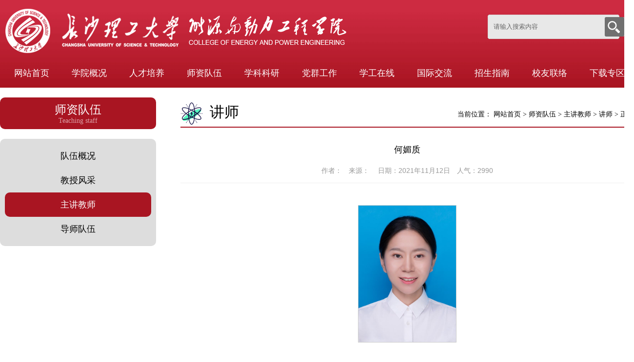

--- FILE ---
content_type: text/html
request_url: https://www.csust.edu.cn/ndxy/info/1433/9363.htm
body_size: 4006
content:
<!DOCTYPE html PUBLIC "-//W3C//DTD XHTML 1.0 Transitional//EN" "http://www.w3.org/TR/xhtml1/DTD/xhtml1-transitional.dtd">
<html xmlns="http://www.w3.org/1999/xhtml">
<head>
<meta http-equiv="Content-Type" content="text/html; charset=UTF-8" />

<meta name="Description" content="{sdcms[seodesc]}" />
<title>何媚质-能源与动力工程学院</title><META Name="keywords" Content="能源与动力工程学院,讲师" />
<META Name="description" Content="【个人简介】何媚质，女，博士（后），湖南长沙人。2014年6月本科毕业于湖南大学，2019年6月博士毕业于中国科学院理化技术研究所，同年入职中国科学院深圳先进技术研究院从事博士后研究工作2年，2021年7月入职长沙理工大学能源与动力工程学院。【主要研究方向】相变材料及相变储能技术；热力过程优化与节能技术。【科研成果】以第一作者发表期刊论文6篇；授权实用新型专利1项。【联系方式】hemeizhi15@163.co" />

<link href="../../images/ndxy_css.css" rel="stylesheet" type="text/css" />
<script>var webroot="{webroot}";</script>
<script type="text/javascript" src="../../js/jquery.js"></script>
<script type="text/javascript" src="../../js/sdcms.js"></script>
<script type="text/javascript" src="../../js/superslide.js"></script>
<script type="text/javascript" src="../../js/newspho.js"></script>
<!--[if IE]><![endif]-->
<!--Announced by Visual SiteBuilder 9-->
<link rel="stylesheet" type="text/css" href="../../_sitegray/_sitegray_d.css" />
<script language="javascript" src="../../_sitegray/_sitegray.js"></script>
<!-- CustomerNO:7765626265723230747a475452545742000200014751 -->
<link rel="stylesheet" type="text/css" href="../../zwy.vsb.css" />
<script type="text/javascript" src="/system/resource/js/counter.js"></script>
<script type="text/javascript">_jsq_(1433,'/zwy.jsp',9363,1227349867)</script>
</head>

<body onload="opt()">
<div id="header">
  <div class="w1300">
    <div class="logo l"><img src="../../images/logo.png" /></div>
    <div class="r"><script type="text/javascript">
    function _nl_ys_check(){
        
        var keyword = document.getElementById('showkeycode133758').value;
        if(keyword==null||keyword==""){
            alert("请输入搜索内容！");
            return false;
        }
        if(window.toFF==1)
        {
            document.getElementById("lucenenewssearchkey133758").value = Simplized(keyword );
        }else
        {
            document.getElementById("lucenenewssearchkey133758").value = keyword;            
        }
        var  base64 = new Base64();
        document.getElementById("lucenenewssearchkey133758").value = base64.encode(document.getElementById("lucenenewssearchkey133758").value);
        new VsbFormFunc().disableAutoEnable(document.getElementById("showkeycode133758"));
        return true;
    } 
</script>
<form action="../../jieguo.jsp?wbtreeid=1433" method="post" id="au0a" name="au0a" onsubmit="return _nl_ys_check()"><input type="hidden" id="lucenenewssearchkey133758" name="lucenenewssearchkey" value=""><input type="hidden" id="_lucenesearchtype133758" name="_lucenesearchtype" value="1"><input type="hidden" id="searchScope133758" name="searchScope" value="0">
        <input name="showkeycode" id="showkeycode133758" class="keyword" type="text" onblur="if(this.value=='')this.value='请输入搜索内容';" onfocus="if(this.value=='请输入搜索内容')this.value='';" value="请输入搜索内容" />
        <input type="image" src="https://www.csust.edu.cn/ndxy/images/search_bnt.png" />
      </form><script language="javascript" src="/system/resource/js/base64.js"></script><script language="javascript" src="/system/resource/js/formfunc.js"></script>
</div>
    <div class="c"></div>
    <div id="nav">
      <ul class="menu">        <li><a href="../../index.htm" title="网站首页">网站首页</a>
          
        </li>
        <li><a href="../../xygk.htm" title="学院概况">学院概况</a>
          <dl class="subnav">
            <dt><A href="../../xygk/xyjs.htm">学院介绍</A></dt>
            <dt><A href="../../xygk/jgsz.htm">机构设置</A></dt>
            <dt><A href="../../xygk/xyld.htm">学院领导</A></dt>
            <dt><A href="../../xygk/xywh.htm">学院文化</A></dt>
            <dt><A href="../../xygk/bxdw.htm">办学定位</A></dt>
          </dl>
        </li>
        <li><a href="../../rcpy.htm" title="人才培养">人才培养</a>
          <dl class="subnav">
            <dt><A href="../../rcpy/bksjy.htm">本科生教育</A></dt>
            <dt><A href="../../rcpy/yjsjy.htm">研究生教育</A></dt>
            <dt><A href="../../rcpy/jxxx.htm">教学信息</A></dt>
          </dl>
        </li>
        <li><a href="../../szdw.htm" title="师资队伍">师资队伍</a>
          <dl class="subnav">
            <dt><A href="../../szdw/dwgk.htm">队伍概况</A></dt>
            <dt><A href="../../szdw/jsfc.htm">教授风采</A></dt>
            <dt><A href="../../szdw/zjjs.htm">主讲教师</A></dt>
            <dt><A href="../../szdw/dsdui_wu.htm">导师队伍</A></dt>
          </dl>
        </li>
        <li><a href="../../xkky.htm" title="学科科研">学科科研</a>
          <dl class="subnav">
            <dt><A href="../../xkky/xkgk.htm">学科概况</A></dt>
            <dt><A href="../../xkky/kyjg.htm">科研机构</A></dt>
            <dt><A href="../../xkky/kydt.htm">科研动态</A></dt>
            <dt><A href="../../xkky/xsdt.htm">学术动态</A></dt>
            <dt><A href="../../xkky/kyfw.htm">科研服务</A></dt>
          </dl>
        </li>
        <li><a href="../../dqgz.htm" title="党群工作">党群工作</a>
          <dl class="subnav">
            <dt><A href="../../dqgz/zztx.htm">组织体系</A></dt>
            <dt><A href="../../dqgz/gzdt.htm">工作动态</A></dt>
            <dt><A href="../../dqgz/xxyd.htm">学习园地</A></dt>
            <dt><A href="../../dqgz/ghgz.htm">工会工作</A></dt>
          </dl>
        </li>
        <li><a href="../../xgzx.htm" title="学工在线">学工在线</a>
          <dl class="subnav">
            <dt><A href="../../xgzx/sxzzjy.htm">思想政治教育</A></dt>
            <dt><A href="../../xgzx/xsdj.htm">学生党建</A></dt>
            <dt><A href="../../xgzx/txgz.htm">团学工作</A></dt>
            <dt><A href="../../xgzx/zzgz.htm">资助工作</A></dt>
            <dt><A href="../../xgzx/xljkjy.htm">心理健康教育</A></dt>
            <dt><A href="../../xgzx/jyzd.htm">就业指导</A></dt>
            <dt><A href="../../xgzx/xszx.htm">学生在线</A></dt>
            <dt><A href="../../xgzx/rcgl.htm">日常管理</A></dt>
          </dl>
        </li>
        <li><a href="../../gjjl.htm" title="国际交流">国际交流</a>
          <dl class="subnav">
            <dt><A href="../../gjjl/gjhz.htm">国际合作</A></dt>
            <dt><A href="../../gjjl/xxxz.htm">信息下载</A></dt>
          </dl>
        </li>
        <li><a href="../../zszn.htm" title="招生指南">招生指南</a>
          <dl class="subnav">
            <dt><A href="../../zszn/bkszs.htm">本科生招生</A></dt>
            <dt><A href="../../zszn/yjszs.htm">研究生招生</A></dt>
          </dl>
        </li>
        <li><a href="../../xyll.htm" title="校友联络">校友联络</a>
          <dl class="subnav">
            <dt><A href="../../xyll/xyfc.htm">校友风采</A></dt>
          </dl>
        </li>
        <li><a href="../../xzzq.htm" title="下载专区">下载专区</a>
          <dl class="subnav">
            <dt><A href="../../xzzq/gwgl.htm">公文管理</A></dt>
            <dt><A href="../../xzzq/wjxz.htm">文件下载</A></dt>
          </dl>
        </li>
</ul>
    </div>
    <div class="c"></div>
  </div>
</div>
<div class="w1300" id="container">
  <div class="left">
    <div class="toptitle"><h2>



师资队伍</h2><h5>Teaching staff</h5></div>
    <div class="nav_topc">
      <ul class="topcate"><li><a href="../../szdw/dwgk.htm" title="队伍概况">队伍概况</a></li><li><a href="../../szdw/jsfc.htm" title="教授风采">教授风采</a></li><li class="hover"><a href="../../szdw/zjjs.htm" title="主讲教师">主讲教师</a></li><li><a href="../../szdw/dsdui_wu.htm" title="导师队伍">导师队伍</a></li></ul>
    </div>
  </div>
  <div class="right">
    <div class="classname"><div id="position">当前位置：
<a href="../../index.htm">网站首页</a> &gt; 
<a href="../../szdw.htm">师资队伍</a> &gt; 
<a href="../../szdw/zjjs.htm">主讲教师</a> &gt; 
<a href="../../szdw/zjjs/js.htm">讲师</a> &gt; 
        正文
</div><h2 class="ico_01">



讲师</h2></div>
    <div>
<script language="javascript" src="/system/resource/js/dynclicks.js"></script><script language="javascript" src="../../_dwr/interface/NewsvoteDWR.js"></script><script language="javascript" src="../../_dwr/engine.js"></script><script language="javascript" src="/system/resource/js/news/newscontent.js"></script><LINK href="/system/resource/js/photoswipe/3.0.5.1/photoswipe.css" type="text/css" rel="stylesheet"><script language="javascript" src="/system/resource/js/photoswipe/3.0.5.1/klass.min.js"></script><link rel="stylesheet" Content-type="text/css" href="/system/resource/style/component/news/content/format4.css"><script language="javascript" src="/system/resource/js/ajax.js"></script><form name="_newscontent_fromname"><script language="javascript" src="/system/resource/js/jquery/jquery-latest.min.js"></script>
    <div class="title">
      <h1>何媚质</h1>
    </div>
    <div class="item">作者：　来源：
    　日期：2021年11月12日　人气：<span id="hits"><script>_showDynClicks("wbnews", 1227349867, 9363)</script></span></div>
    <div class="content" id="vsb_content_4">
      <p><div class="v_news_content">
<p class="vsbcontent_img"><img width="200" height="280" title="" alt="" src="/__local/F/E8/C6/2441E075FE7E0D3E517BE10DE83_BA4289CC_6376.jpg" border="0" vspace="0" hspace="0" vsbhref="vurl" vurl="/_vsl/FE8C62441E075FE7E0D3E517BE10DE83/BA4289CC/6376" vheight=" 280px" vwidth=" 200px" orisrc="/__local/0/CB/3D/43BE575F76401853E1D6129EE05_195DF69C_11180D.jpg" class="img_vsb_content" style="width: 200px; height: 280px;"></p>
<p>【个人简介】</p>
<p>何媚质，女，博士（后），湖南长沙人。2014年6月本科毕业于湖南大学，2019年6月博士毕业于中国科学院理化技术研究所，同年入职中国科学院深圳先进技术研究院从事博士后研究工作2年，2021年7月入职长沙理工大学能源与动力工程学院。</p>
<p>【主要研究方向】</p>
<p>相变材料及相变储能技术；热力过程优化与节能技术。</p>
<p>【科研成果】</p>
<p>以第一作者发表期刊论文6篇；授权实用新型专利1项。</p>
<p>【联系方式】</p>
<p class="vsbcontent_end">hemeizhi15@163.com</p>
</div></p>
    </div>
    <div class="c"></div>
    



</form>


</div>
  </div>
  <div class="c"></div>
</div>
<div id="footer">
  <div class="w1300 mc pt40">
    <div class="fmenu l">
      <div class="foot_title">友情链接 <span>LINKS</span></div>
      <ul><script language="javascript" src="/system/resource/js/openlink.js"></script><li><a href="http://www.chinapower.com.cn/">· 中国电力</a></li>
<li><a href="http://www.sgcc.com.cn/">· 国家电网公司</a></li>
<li><a href="http://cspe.cpeweb.com.cn/">· 中国动力工程学会</a></li>
<li><a href="http://www.chinahvac.com.cn/">· 中国暖通空调网</a></li>
<li><a href="http://www.ca800.com/">· 中国自动化</a></li>
</ul>
      <div class="foot_syjxsfzx"><a href="../../syjxsfzx/wzsy.htm" target="_blank">▶ 能源系统与动力工程国家级实验教学示范中心</a></div>
      <div class="foot_syjxsfzx"><a href="../../dlscykzgjxnfzsyzx/wzsy.htm" target="_blank">▶ 电力生产与控制国家虚拟仿真实验中心</a></div>
      <div class="c"></div>
    </div>
    <div class="foot_contact l">
      <div class="foot_title">联系方式 <span>CONTACT</span></div>
      <div class="foot_txt">地址：湖南省长沙市(雨花区)万家丽南路2段960号<br />
        联系电话：0731—85258409<br />
        电子邮箱：ndxyyb@163.com <br />
        邮编：410114</div>
    </div>
     <div class="weixin r"><!--<img src="images/coder.gif" />--></div>
   <div class="c"></div>
  </div>
  <div class="copyright">CopyRight &copy; 2020 All Right Reserved&nbsp;&nbsp;&nbsp;&nbsp;长沙理工大学 能源与动力工程学院 版权所有</div>
</div>
</body>
</html>


--- FILE ---
content_type: text/html;charset=UTF-8
request_url: https://www.csust.edu.cn/system/resource/code/news/click/dynclicks.jsp?clickid=9363&owner=1227349867&clicktype=wbnews
body_size: 4
content:
2990

--- FILE ---
content_type: text/css
request_url: https://www.csust.edu.cn/ndxy/images/ndxy_css.css
body_size: 3468
content:
*{margin:0;padding:0; list-style:none;}
body{background:#fff;font-size:14px;font-family:"微软雅黑";color:#000;}
body,form{margin:0;padding:0;}
input{vertical-align:middle;outline:none;}
textarea{vertical-align:top;outline:none;resize:none;}
img{border:0;outline:none;}
a{color:#000;text-decoration:none;}
a:hover{color:#a91522;}
.l{float:left;}
.r{float:right;}
.c{clear:both;}
.dis{display:none;}
.mc{margin:0 auto;}
.b{border:1px solid #e2e2e2;}
.bt{border:1px solid #B0D4EC;border-top:2px solid #B0D4EC;}
#imgcode{cursor:pointer;}

/*padding*/
.pt40{padding-top:40px;}
.plr20{padding:0 20px;}
.pt20{padding-top:20px;}
.pt80{padding-top:80px;}

/*margin*/
.mt50{margin-top:50px;}
.mt30{margin-top:30px;}
.mr10{margin-right:10px;}
.m10{margin:10px;}

/*width*/
.w1300{width:1300px;margin:0 auto;}

/*bg*/
.bg_01 {background:url(bg_01.jpg) no-repeat top center;height:860px;width:100%;position:absolute;top:180px; z-index:-99;}
.bg_02 {background:url(bg_02.jpg) no-repeat bottom center;height:460px;width:100%;position:absolute;top:1280px; z-index:-98;}
/*header*/
#header{height:180px;background:url(header.gif) repeat-x;overflow:hidden;}
#header .logo {margin:0;}
#header .r{width:359px;height:50px;display:block;margin:30px 0 0 0;overflow:hidden;padding-right:20px;}
#header .r span{font-size:16px;color:#004899; font-weight:500;}
#header .r form{float:right;display:inline;width:280px;height:50px;background:url(search_bg.png) no-repeat;padding:0;margin:0;}
#header .r input{margin:0;padding:0;border:0;vertical-align:middle;line-height:24px;}
#header .r .keyword{border:0;width:230px;height:50px;line-height:50px;background:none;padding-left:12px;color:#666;}

/*nav*/
#nav{width:100%;height:58px;margin:0 auto;overflow:hidden;}
.menu{margin:0;padding:0;list-style:none;height:70px;overflow:hidden;}
.menu li{float:left;width:118px;overflow:hidden;text-align:center;}
.menu li a{color:#fff;font-size:18px;text-align:center;width:130px;height:56px;line-height:56px;display:block;outline:none;border-bottom:2px;}
.menu li a:hover{color:#ff0;border-bottom:2px solid #ff0;}
.menu .hover a{color:#ff0;border-bottom:2px solid #ff0;outline:none;}
.menu li .subnav{margin:0;padding:0;position:absolute;z-index:999;display:none;background:url(sub_bg.png);}
.menu li .subnav dt a{display:block;width:118px;position:relative;height:48px;line-height:48px;text-align:center;background:url(subnav_bg.png);color:#fff;font-size:16px;border-bottom:none;}
.menu li .subnav dt a:hover{background:#a91522;}

/*position*/
#position{margin-top:20px;height:30px;line-height:30px;float:right;}

/*subject*/
.subject{line-height:50px;height:50px;font-weight:600;font-size:18px;margin:0 15px;border-bottom:1px solid #444;}

.page_news {width:100%;min-height:240px;background:#eee;padding-bottom:20px;border-radius:10px;}

.toptitle {background:#a91522;border-radius:10px;height:45px;padding:10px 0;margin:20px 0;text-align:center;}
.toptitle h2 {line-height:30px;font-size:24px; font-weight:500;color:#fff;}
.toptitle h5 {line-height:15px;font-size:14px; font-weight:500;color:#dda1a7;}

.toplist{margin:10px 15px;padding:0;list-style:none;}
.toplist li{line-height:36px;height:36px;}
.toplist li span{float:right;color:#999;}
.nav_topc {background:#ddd;border-radius:10px;}
.topcate{margin:0px;padding:10px;list-style:none;}
.topcate li{line-height:50px;}
.topcate li a{display:block; height:50px;text-align:center; font-size:18px;border-radius:10px;}
.topcate li a:hover{color:#fff;background:#a91522;}
.topcate li .hover a {color:#fff;background:#a91522;}
.topcate .hover{line-height:50px;height:50px;background:#a91522;border-radius:10px;}
.topcate .hover a{color:#fff;}

#container{}
#container .left{width:320px;float:left;overflow:hidden;}
#container .right{width:930px;float:right;overflow:hidden;}
.classname {border-bottom:2px solid #a91522;height:60px;line-height:60px;margin-top:20px;}
.classname h2 {font-size:30px;padding-left:60px;font-weight:500;font-size:30px;}
.content{word-break:break-all;line-height:200%;padding:30px 20px;font-size:16px;}
.content p{margin:15px 0; text-indent:2em;}

/*foot*/
#footer{background:url(footer.gif) repeat-x;color:#fff;height:349px;margin-top:80px;}
#footer .fmenu{color:#ccc;width:460px;padding-left:50px;}
#footer .fmenu li {height:36px;line-height:36px;width:33%;float:left;}
#footer .copyright{margin-top:30px;line-height:70px;height:70px;text-align:center;}
#footer .foot_contact {width:400px;padding-left:50px;}
#footer .foot_title {font-size:24px;height:50px;line-height:50px; font-weight:500; color:#fff;}
#footer .foot_title span {font-size:18px;color:#fa0;}
#footer .foot_txt {line-height:36px;}
#footer a {color:#fff;padding:0 5px;}
#footer a:hover {background:#333;color:#ff0;}
#footer .foot_syjxsfzx {width:360px;display:block;clear:both; height:40px;line-height:40px;}
#footer .foot_syjxsfzx a {font-size:14px;}
#footer .weixin {padding:10px 40px; text-align:center;}

/*list*/
.newslist{margin:0;padding:20px 0;list-style:none;}
.newslist li{line-height:30px;font-size:16px;clear:both;}
.newslist .intro{font-size:14px;color:#888;line-height:22px;padding:5px 0;border-bottom:1px solid #e2e2e2;margin-bottom:10px;}
.newslist li span{float:right;font-style:italic;color:#888;font-family:verdana;font-size:14px;}
.photolist{margin:0;padding-top:40px;list-style:none;width:100%;overflow:hidden;}
.photolist li{float:left;display:block;overflow:hidden;margin:0 30px 20px 30px;width:200px;border:1px solid #e2e2e2;}
.photolist li img{width:200px;height:250px;display:block;background:#fff;}
.photolist li div{width:200px;height:30px;line-height:30px;display:block;text-align:center;}
.photolist li a{font-weight:bold;}
.photolist li p{line-height:22px;padding:0 0 10px 10px;margin:0;}
.title{line-height:30px;height:30px;margin:30px 0 0;}
.title h1{font-size:18px;font-family:microsoft yahei;text-align:center;font-weight:normal;margin:0;}
.item{color:#999;text-align:center;margin:20px 0 0;font-family:arial;border-bottom:1px solid #f0f0f0;padding:0 0 15px 0;}

.rankslist li {float:left;display:inline;width:50%;margin-top:20px;}
.rankslist li img {width:170px;height:210px;float:left;display:inline;}
.rankslist li h5 {width:230px;height:40px;line-height:40px;display:inline;font-size:14px;font-weight:600;float:right;padding-top:10px;}
.rankslist li div {width:230px;display:inline;font-size:14px;font-weight:500;float:right;color:#666;}
.rankslist li a{border:5px solid #eee;display:block;width:420px;height:210px;background:#eee;border-radius:5px;}
.rankslist li a:hover {border-color:#a91522;}
.rankslist li dd a {display:block;font-size:18px;}

.thclass {height:40px;text-align:center;padding-top:20px;}
.thclass a {width:160px;height:38px;text-align:center;border:1px solid #a91522;display:inline-block;margin:0 20px;font-size:18px;line-height:40px;border-radius:10px;}
.thclass a:hover {background:#a91522;color:#fff;}
.thclass .hover {background:#a91522;color:#fff;}

.teacherlist li{float:left;display:block;overflow:hidden;margin:20px 50px 0px 50px;width:210px;}
.teacherlist li img{width:200px;height:250px;display:block;background:#fff;}
.teacherlist li div{width:200px;height:40px;line-height:40px;display:block;text-align:center;font-size:16px;}
.teacherlist li a{padding:5px;display:block;width:200px;background:#eee;border-radius:5px;}
.teacherlist li a:hover {background:#a91522;color:#fff;}
.teacherlist li p{line-height:22px;padding:0 0 10px 10px;margin:0;}

/*banner部分*/
.banner {background:#e9e9e9;height:300px;text-align:center;}

.home_title {height:67px;line-height:67px;}
.home_title h3 {font-size:24px;font-weight:500;color:#333;float:left;display:inline;padding-left:50px;}
.home_title h3 span {float:right;color:#a91522;font-size:18px;padding-left:10px;}
.home_title a {margin-top:20px;color:#fff;background:#a91522;float:right;width:66px;height:24px;display:block;line-height:24px;text-align:center;}
.home_title a:hover {color:#ff0;background:#666;}
.home_title_01 {height:67px;line-height:67px; text-align:center;}
.home_title_01 h3 {font-size:24px;font-weight:500;color:#333;padding-left:50px;}
.home_title_01 h3 span {color:#a91522;font-size:18px;padding-left:10px;}
.ico_01 {background:url(ico_01.png) 0 10px no-repeat;}
.ico_02 {background:url(ico_02.png) 530px 10px no-repeat;}
.ico_03 {background:url(ico_03.png) 0 10px no-repeat;}
.ico_04 {background:url(ico_04.png) 0 10px no-repeat;}
.ico_05 {background:url(ico_05.png) 0 10px no-repeat;}

.home_01 {width:676px;height:460px;padding-top:10px;}
.mF_liuzg{position:relative;width:676px;height:456px;overflow:hidden;font:12px/1.5 Verdana,Geneva;background:#fff;}
.mF_liuzg .loading{position:absolute;z-index:9999;width:100%;height:456px;color:#fff;text-align:center;background:#2c2c2c;line-height:382px;vertical-align:middle;}
.mF_liuzg ul li{ list-style-type:none;margin:0;padding:0; }
/*载入画面*/
.mF_liuzg .pic li{width:676px;position:relative;overflow:hidden;*margin-top:-2px;}
.mF_liuzg .pic li p{width:676px;position:absolute;}
.mF_liuzg .pic li p a{display:block;}/*图片和焦点图框架一样大小*/
.mF_liuzg .pic li p img{width:676px;height:456px;}
.mF_liuzg .txt li{position:absolute;z-index:2;bottom:0;width:676px;height:40px;line-height:40px;overflow:hidden;display:none;}
.mF_liuzg .txt li a{display:block;color:#fff;padding:2px 0 0 16px;font-size:16px;text-decoration:none;}/*标题样式*/
.mF_liuzg .txt-bg{position:absolute;bottom:0;z-index:1;width:676px;height:40px;overflow:hidden;background:#333;filter:alpha(opacity=60);opacity:0.6;left: 1px;}/*标题背景*/
.mF_liuzg .num{position:absolute;z-index:3;bottom:6px;right:8px;color:#333;}/*按钮样式*/
.mF_liuzg .num li{float:left;width:22px;height:18px;position:relative;line-height:18px;text-align:center;margin-right:3px;cursor:pointer;background:#434343;filter:alpha(opacity=90);opacity:0.9; color:#fff;}
.mF_liuzg .num li.current,.mF_liuzg .num li.hover{background:#fe0072;color:#fff;font-weight:bold;height:20px;line-height:20px;top:-2px;}

.home_02 {width:590px;height:470px;}
.home_news_list {margin:18px 0 0;}
.home_news_list li {height:95px;clear:both;}
.home_news_list .list_date {height:95px;width:70px;display:inline;float:left;color:#a91522;text-align:center;font-size:18px;}
.home_news_list .list_date span {display:block;font-size:24px;padding-top:15px;}
.home_news_list .list_title {float:right;display:inline;width:500px;height:95px;border-left:1px dotted #a91522;padding-left:15px;line-height:24px;color:#666;}
.home_news_list .list_con {float:right;display:inline;width:820px;height:95px;border-left:1px dotted #a91522;padding-left:15px;line-height:24px;color:#666;}
.home_news_list .list_title a {font-size:18px;height:35px;line-height:35px;}
.home_news_list .list_con a {font-size:18px;height:35px;line-height:35px;}
.list_page {text-align:center;}

.home_03 {}
.blk_18 {clear:both;height:193px;OVERFLOW: hidden;width:1300px;ZOOM:1;}
.blk_18 .pcont {float: left; OVERFLOW: hidden; width:1300px;}
.blk_18 .ScrCont {width: 5352px; ZOOM: 1}
.blk_18 #List1_1 {float: left}
.blk_18 #List2_1 {float: left}
.blk_18 .pl {float:left;width:408px;height:166px;margin-right:38px;}
.notice_list li {position:relative;margin:0;padding:0;background:url(notice.png) no-repeat;width:408px;height:166px;}
.notice_title {font-size:18px;padding-top:50px;padding-left:30px;}
.notice_date {position:absolute;color:#333;right:20px;top:10px;color:#fff;font-size:18px;text-align:center;}
.notice_date span {font-size:24px;display:block;}
.notice_contact {color:#666;padding-left:30px;padding-right:40px;padding-top:15px;line-height:24px;}

.home_04 {width:420px;height:550px;position:relative;}
.photo {position:absolute;width:420px;height:256px;}
.photo img {width:420px;height:256px;}
.home_04a {background:#fff;width:362px;height:330px;position:absolute;bottom:0px;padding:0 10px;margin:0 19px;}
.nTab{overflow:hidden;}
.none {display:none;}
.nTab .TabTitle {padding-left:50px; height:67px;}
.nTab .TabTitle ul {margin:0 auto;padding:0;list-style:none;height:32px;padding-top:20px;}
.nTab .TabTitle li{float:left;height:32px;line-height:32px;}
.nTab .TabTitle li a {padding:0 12px;display:block;font-size:24px;line-height:32px;border-radius:6px;}
.nTab .TabTitle .active a {background:#a91522;color:#fff;}
.nTab .TabTitle .normal a {background:#fff;color:#333;}
.nTab .TabContent{clear:both;overflow:hidden;display:block;margin-top:10px;}
.news_list {margin:0px;}
.news_list li {height:36px;line-height:36px;font-size:16px;clear:both;background:url(news_ico.gif) no-repeat 0 10px;padding-left:18px;}
.news_list li span {float:right;}

.keyan_list li {margin-top:10px;padding:0;text-align:center;}

.home_05 {}
.home_zhuanti {padding:0 4px;}
.home_zhuanti li {float:left;display:inline;width:226px;height:82px;margin:0 6px;}
.block{width:328px;float:left;margin:10px 10px 0 0;overflow:hidden;min-height:344px;}

.hidden{display:none}
/*---------------*/
/***** Julia *****/
/*---------------*/
figure.effect-julia {background:#000;}
figure.effect-julia img {max-width: none;-webkit-transition: opacity 1s, -webkit-transform 1s;transition: opacity 1s, transform 1s;-webkit-backface-visibility: hidden;backface-visibility: hidden;opacity: 1;}
figure.effect-julia:hover img {opacity: 0.8;-webkit-transform: scale3d(1.1,1.1,1);transform: scale3d(1.1,1.1,1);}

.leader h5 {font-size:18px;line-height:40px;height:40px;color:#fff;font-weight:500;margin:20px 0;background:#00b0ec;padding-left:10px}
.leader_photo {width:210px;height:280px; overflow:hidden;}
.leader_photo img {width:210px;height:280px;}
.leader_content {width:680px;}
.leader_content .leader_name {font-size:36px;line-height:58px;padding:0 10px;}
.leader_content .leader_post {font-size:24px;line-height:50px;padding:0 10px;}
.leader_content .content {}


--- FILE ---
content_type: text/css
request_url: https://www.csust.edu.cn/ndxy/zwy.vsb.css
body_size: 20
content:
/**组件样式**/


--- FILE ---
content_type: application/javascript
request_url: https://www.csust.edu.cn/ndxy/js/newspho.js
body_size: 1914
content:
var myFocus={
 $:function(id){return document.getElementById(id);},
 $$:function(tag,obj){return (typeof obj=='object'?obj:this.$(obj)).getElementsByTagName(tag);},
 style:function(obj,style){return (+[1,])?window.getComputedStyle(obj,null)[style]:obj.currentStyle[style];},//getStyle简化版
 easeOut:function(t,b,c,d){return -c*((t=t/d-1)*t*t*t - 1) + b;},
 move:function(obj,prop,val,type,spd,fn){//运动函数，spd为运动需要的时间，时间越大速度越小
  var t=0,b=parseInt(this.style(obj,prop)),c=val-b,d=spd||50,st=type,m=c>0?'ceil':'floor';
  if(obj[prop+'Timer']) clearInterval(obj[prop+'Timer']);
  obj[prop+'Timer']=setInterval(function(){
   if(t<d){obj.style[prop]=Math[m](myFocus[st](++t,b,c,d))+'px';}
   else {clearInterval(obj[prop+'Timer']);fn&&fn.call(obj);}
  },10);return this;
 },
 addList:function(obj,cla,x){//生成HMTL,cla为列表的class,其中封装有:cla='txt'(生成alt文字),cla='num'(生成按钮数字),cla='thumb'(生成小图)
  var s=[],n=x||this.$$('li',this.$$('ul',obj)[0]).length,num=cla.length;
  for(var j=0;j<num;j++){
   s.push('<ul class='+cla[j]+'>');
   for(var i=0;i<n;i++){s.push('<li>'+(cla[j]=='num'?(i+1):(cla[j]=='txt'?this.$$('li',obj)[i].innerHTML.replace(/\<img.*?\>/i,this.$$('img',obj)[i].alt):(cla[j]=='thumb'?'<img src='+(this.$$('img',obj)[i].getAttribute("thumb")||this.$$('img',obj)[i].src)+' />':'')))+'<span></span></li>')};
   s.push('</ul>');
  }; obj.innerHTML+=s.join('');
 },
 setting:function(par){
  if(window.attachEvent){window.attachEvent('onload',function(){myFocus[par.style](par)});}
　　  else{window.addEventListener('load',function(){myFocus[par.style](par)},false);}
 },
 mF_liuzg:function(par){
  var box=this.$(par.id),boxH=box.offsetHeight,t=par.time*1000;
  this.addList(box,['txt-bg','txt','num']);
  var pic=this.$$('li',this.$$('ul', box)[0]),n=pic.length;
  var c=boxH%par.chip?8:par.chip,h=boxH/c,pics=[];
  for(var i=0;i<c;i++){
   pics.push('<li><p>')
   for(var j=0;j<n;j++) pics.push(pic[j].innerHTML);
   pics.push('</p></li>')
  }
  this.$$('ul', box)[0].innerHTML=pics.join('');
  var ul=this.$$('ul',box),txt=this.$$('li',ul[2]),btn=this.$$('li',ul[3]),pic=this.$$('li',ul[0]);
  for(var i=0;i<c;i++){//初始化样式设置
   this.$$('p',pic[i])[0].style.top=-i*h+'px';
   pic[i].style.height=h+'px';
   this.$$('p',pic[i])[0].style.height=boxH*c+'px';
  }
  var index = 0;//开始显示的序号
  box.removeChild(this.$$('div',box)[0]);
  var run = function(idx) {
   var tt=par.type==4?Math.round(1+(Math.random()*(3-1))):par.type;//效果选择
   btn[index].className = '';
   txt[index].style.display='none';
            if(index==n-1) index=-1;
   var N=idx!=undefined?idx:index+1;
   var spd=tt==2?20:(tt==1?80:Math.round(20+(Math.random()*(80-20))));
   for(var i=0;i<c;i++){
    if(tt==3) spd=Math.round(20+(Math.random()*(80-20)));
    myFocus.move(myFocus.$$('p',pic[i])[0],'top',-N*c*h-i*h,'easeOut',spd);
    spd=tt==2?spd+10:(tt==1?spd-10:spd);
   }
   btn[N].className = 'current';
   txt[N].style.display='block';
            index = N;
        }
  run(index);
  var auto=setInterval(function(){run()},t);
  for (var j=0;j<n;j++){
   btn[j].j=j;
   btn[j].onclick=function(){if(!this.className) run(this.j)}
  }
  box.onmouseover=function(){clearInterval(auto);}
     box.onmouseout=function(){auto=setInterval(function(){run()},t);}
  for(var i=0,lk=this.$$('a',box),ln=lk.length;i<ln;i++) lk[i].onfocus=function(){this.blur();}//去除虚线框
 }
};
myFocus.setting({
 style:'mF_liuzg',//style为风格样式，
 id:'myFocus',//焦点图ID
 chip:8,//图片切片数量，能被焦点图的高整除才有效，默认为8片
 type:2,//切片效果，1为甩头，2为甩尾，3为凌乱，4为随机效果
 time:4//每帧图片时间间隔
});
//更多JS代码：www.97zzw.com